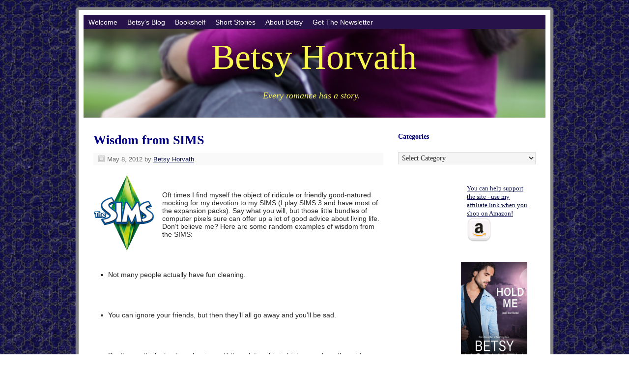

--- FILE ---
content_type: text/html; charset=UTF-8
request_url: https://www.betsyhorvath.com/2012/05/08/wisdom-from-sims/
body_size: 10453
content:
<!DOCTYPE html PUBLIC "-//W3C//DTD XHTML 1.0 Transitional//EN" "http://www.w3.org/TR/xhtml1/DTD/xhtml1-transitional.dtd">
<html xmlns="http://www.w3.org/1999/xhtml" lang="en-US" xml:lang="en-US">
<head profile="http://gmpg.org/xfn/11">
<meta http-equiv="Content-Type" content="text/html; charset=UTF-8" />
	<meta name="description" content="If loving a bundle of computer pixels is wrong, I don&#039;t wanna be right.  Besides, the SIMS can teach a lot of good lessons about living life.  Don&#039;t judge." />
		<meta name="robots" content="noodp,noydir" />
		<meta name="viewport" content="width=device-width, initial-scale=1.0"/><title>Wisdom From SIMS</title>
<meta name='robots' content='max-image-preview:large' />
<link rel="alternate" type="application/rss+xml" title="Betsy Horvath &raquo; Feed" href="https://www.betsyhorvath.com/feed/" />
<link rel="alternate" type="application/rss+xml" title="Betsy Horvath &raquo; Comments Feed" href="https://www.betsyhorvath.com/comments/feed/" />
<link rel="alternate" type="application/rss+xml" title="Betsy Horvath &raquo; Wisdom from SIMS Comments Feed" href="https://www.betsyhorvath.com/2012/05/08/wisdom-from-sims/feed/" />
<link rel="alternate" title="oEmbed (JSON)" type="application/json+oembed" href="https://www.betsyhorvath.com/wp-json/oembed/1.0/embed?url=https%3A%2F%2Fwww.betsyhorvath.com%2F2012%2F05%2F08%2Fwisdom-from-sims%2F" />
<link rel="alternate" title="oEmbed (XML)" type="text/xml+oembed" href="https://www.betsyhorvath.com/wp-json/oembed/1.0/embed?url=https%3A%2F%2Fwww.betsyhorvath.com%2F2012%2F05%2F08%2Fwisdom-from-sims%2F&#038;format=xml" />
		<style>
			.lazyload,
			.lazyloading {
				max-width: 100%;
			}
		</style>
		<link rel="canonical" href="https://www.betsyhorvath.com/2012/05/08/wisdom-from-sims/" />
<style id='wp-img-auto-sizes-contain-inline-css' type='text/css'>
img:is([sizes=auto i],[sizes^="auto," i]){contain-intrinsic-size:3000px 1500px}
/*# sourceURL=wp-img-auto-sizes-contain-inline-css */
</style>
<style id='wp-emoji-styles-inline-css' type='text/css'>

	img.wp-smiley, img.emoji {
		display: inline !important;
		border: none !important;
		box-shadow: none !important;
		height: 1em !important;
		width: 1em !important;
		margin: 0 0.07em !important;
		vertical-align: -0.1em !important;
		background: none !important;
		padding: 0 !important;
	}
/*# sourceURL=wp-emoji-styles-inline-css */
</style>
<style id='wp-block-library-inline-css' type='text/css'>
:root{--wp-block-synced-color:#7a00df;--wp-block-synced-color--rgb:122,0,223;--wp-bound-block-color:var(--wp-block-synced-color);--wp-editor-canvas-background:#ddd;--wp-admin-theme-color:#007cba;--wp-admin-theme-color--rgb:0,124,186;--wp-admin-theme-color-darker-10:#006ba1;--wp-admin-theme-color-darker-10--rgb:0,107,160.5;--wp-admin-theme-color-darker-20:#005a87;--wp-admin-theme-color-darker-20--rgb:0,90,135;--wp-admin-border-width-focus:2px}@media (min-resolution:192dpi){:root{--wp-admin-border-width-focus:1.5px}}.wp-element-button{cursor:pointer}:root .has-very-light-gray-background-color{background-color:#eee}:root .has-very-dark-gray-background-color{background-color:#313131}:root .has-very-light-gray-color{color:#eee}:root .has-very-dark-gray-color{color:#313131}:root .has-vivid-green-cyan-to-vivid-cyan-blue-gradient-background{background:linear-gradient(135deg,#00d084,#0693e3)}:root .has-purple-crush-gradient-background{background:linear-gradient(135deg,#34e2e4,#4721fb 50%,#ab1dfe)}:root .has-hazy-dawn-gradient-background{background:linear-gradient(135deg,#faaca8,#dad0ec)}:root .has-subdued-olive-gradient-background{background:linear-gradient(135deg,#fafae1,#67a671)}:root .has-atomic-cream-gradient-background{background:linear-gradient(135deg,#fdd79a,#004a59)}:root .has-nightshade-gradient-background{background:linear-gradient(135deg,#330968,#31cdcf)}:root .has-midnight-gradient-background{background:linear-gradient(135deg,#020381,#2874fc)}:root{--wp--preset--font-size--normal:16px;--wp--preset--font-size--huge:42px}.has-regular-font-size{font-size:1em}.has-larger-font-size{font-size:2.625em}.has-normal-font-size{font-size:var(--wp--preset--font-size--normal)}.has-huge-font-size{font-size:var(--wp--preset--font-size--huge)}.has-text-align-center{text-align:center}.has-text-align-left{text-align:left}.has-text-align-right{text-align:right}.has-fit-text{white-space:nowrap!important}#end-resizable-editor-section{display:none}.aligncenter{clear:both}.items-justified-left{justify-content:flex-start}.items-justified-center{justify-content:center}.items-justified-right{justify-content:flex-end}.items-justified-space-between{justify-content:space-between}.screen-reader-text{border:0;clip-path:inset(50%);height:1px;margin:-1px;overflow:hidden;padding:0;position:absolute;width:1px;word-wrap:normal!important}.screen-reader-text:focus{background-color:#ddd;clip-path:none;color:#444;display:block;font-size:1em;height:auto;left:5px;line-height:normal;padding:15px 23px 14px;text-decoration:none;top:5px;width:auto;z-index:100000}html :where(.has-border-color){border-style:solid}html :where([style*=border-top-color]){border-top-style:solid}html :where([style*=border-right-color]){border-right-style:solid}html :where([style*=border-bottom-color]){border-bottom-style:solid}html :where([style*=border-left-color]){border-left-style:solid}html :where([style*=border-width]){border-style:solid}html :where([style*=border-top-width]){border-top-style:solid}html :where([style*=border-right-width]){border-right-style:solid}html :where([style*=border-bottom-width]){border-bottom-style:solid}html :where([style*=border-left-width]){border-left-style:solid}html :where(img[class*=wp-image-]){height:auto;max-width:100%}:where(figure){margin:0 0 1em}html :where(.is-position-sticky){--wp-admin--admin-bar--position-offset:var(--wp-admin--admin-bar--height,0px)}@media screen and (max-width:600px){html :where(.is-position-sticky){--wp-admin--admin-bar--position-offset:0px}}

/*# sourceURL=wp-block-library-inline-css */
</style><style id='global-styles-inline-css' type='text/css'>
:root{--wp--preset--aspect-ratio--square: 1;--wp--preset--aspect-ratio--4-3: 4/3;--wp--preset--aspect-ratio--3-4: 3/4;--wp--preset--aspect-ratio--3-2: 3/2;--wp--preset--aspect-ratio--2-3: 2/3;--wp--preset--aspect-ratio--16-9: 16/9;--wp--preset--aspect-ratio--9-16: 9/16;--wp--preset--color--black: #000000;--wp--preset--color--cyan-bluish-gray: #abb8c3;--wp--preset--color--white: #ffffff;--wp--preset--color--pale-pink: #f78da7;--wp--preset--color--vivid-red: #cf2e2e;--wp--preset--color--luminous-vivid-orange: #ff6900;--wp--preset--color--luminous-vivid-amber: #fcb900;--wp--preset--color--light-green-cyan: #7bdcb5;--wp--preset--color--vivid-green-cyan: #00d084;--wp--preset--color--pale-cyan-blue: #8ed1fc;--wp--preset--color--vivid-cyan-blue: #0693e3;--wp--preset--color--vivid-purple: #9b51e0;--wp--preset--gradient--vivid-cyan-blue-to-vivid-purple: linear-gradient(135deg,rgb(6,147,227) 0%,rgb(155,81,224) 100%);--wp--preset--gradient--light-green-cyan-to-vivid-green-cyan: linear-gradient(135deg,rgb(122,220,180) 0%,rgb(0,208,130) 100%);--wp--preset--gradient--luminous-vivid-amber-to-luminous-vivid-orange: linear-gradient(135deg,rgb(252,185,0) 0%,rgb(255,105,0) 100%);--wp--preset--gradient--luminous-vivid-orange-to-vivid-red: linear-gradient(135deg,rgb(255,105,0) 0%,rgb(207,46,46) 100%);--wp--preset--gradient--very-light-gray-to-cyan-bluish-gray: linear-gradient(135deg,rgb(238,238,238) 0%,rgb(169,184,195) 100%);--wp--preset--gradient--cool-to-warm-spectrum: linear-gradient(135deg,rgb(74,234,220) 0%,rgb(151,120,209) 20%,rgb(207,42,186) 40%,rgb(238,44,130) 60%,rgb(251,105,98) 80%,rgb(254,248,76) 100%);--wp--preset--gradient--blush-light-purple: linear-gradient(135deg,rgb(255,206,236) 0%,rgb(152,150,240) 100%);--wp--preset--gradient--blush-bordeaux: linear-gradient(135deg,rgb(254,205,165) 0%,rgb(254,45,45) 50%,rgb(107,0,62) 100%);--wp--preset--gradient--luminous-dusk: linear-gradient(135deg,rgb(255,203,112) 0%,rgb(199,81,192) 50%,rgb(65,88,208) 100%);--wp--preset--gradient--pale-ocean: linear-gradient(135deg,rgb(255,245,203) 0%,rgb(182,227,212) 50%,rgb(51,167,181) 100%);--wp--preset--gradient--electric-grass: linear-gradient(135deg,rgb(202,248,128) 0%,rgb(113,206,126) 100%);--wp--preset--gradient--midnight: linear-gradient(135deg,rgb(2,3,129) 0%,rgb(40,116,252) 100%);--wp--preset--font-size--small: 13px;--wp--preset--font-size--medium: 20px;--wp--preset--font-size--large: 36px;--wp--preset--font-size--x-large: 42px;--wp--preset--spacing--20: 0.44rem;--wp--preset--spacing--30: 0.67rem;--wp--preset--spacing--40: 1rem;--wp--preset--spacing--50: 1.5rem;--wp--preset--spacing--60: 2.25rem;--wp--preset--spacing--70: 3.38rem;--wp--preset--spacing--80: 5.06rem;--wp--preset--shadow--natural: 6px 6px 9px rgba(0, 0, 0, 0.2);--wp--preset--shadow--deep: 12px 12px 50px rgba(0, 0, 0, 0.4);--wp--preset--shadow--sharp: 6px 6px 0px rgba(0, 0, 0, 0.2);--wp--preset--shadow--outlined: 6px 6px 0px -3px rgb(255, 255, 255), 6px 6px rgb(0, 0, 0);--wp--preset--shadow--crisp: 6px 6px 0px rgb(0, 0, 0);}:where(.is-layout-flex){gap: 0.5em;}:where(.is-layout-grid){gap: 0.5em;}body .is-layout-flex{display: flex;}.is-layout-flex{flex-wrap: wrap;align-items: center;}.is-layout-flex > :is(*, div){margin: 0;}body .is-layout-grid{display: grid;}.is-layout-grid > :is(*, div){margin: 0;}:where(.wp-block-columns.is-layout-flex){gap: 2em;}:where(.wp-block-columns.is-layout-grid){gap: 2em;}:where(.wp-block-post-template.is-layout-flex){gap: 1.25em;}:where(.wp-block-post-template.is-layout-grid){gap: 1.25em;}.has-black-color{color: var(--wp--preset--color--black) !important;}.has-cyan-bluish-gray-color{color: var(--wp--preset--color--cyan-bluish-gray) !important;}.has-white-color{color: var(--wp--preset--color--white) !important;}.has-pale-pink-color{color: var(--wp--preset--color--pale-pink) !important;}.has-vivid-red-color{color: var(--wp--preset--color--vivid-red) !important;}.has-luminous-vivid-orange-color{color: var(--wp--preset--color--luminous-vivid-orange) !important;}.has-luminous-vivid-amber-color{color: var(--wp--preset--color--luminous-vivid-amber) !important;}.has-light-green-cyan-color{color: var(--wp--preset--color--light-green-cyan) !important;}.has-vivid-green-cyan-color{color: var(--wp--preset--color--vivid-green-cyan) !important;}.has-pale-cyan-blue-color{color: var(--wp--preset--color--pale-cyan-blue) !important;}.has-vivid-cyan-blue-color{color: var(--wp--preset--color--vivid-cyan-blue) !important;}.has-vivid-purple-color{color: var(--wp--preset--color--vivid-purple) !important;}.has-black-background-color{background-color: var(--wp--preset--color--black) !important;}.has-cyan-bluish-gray-background-color{background-color: var(--wp--preset--color--cyan-bluish-gray) !important;}.has-white-background-color{background-color: var(--wp--preset--color--white) !important;}.has-pale-pink-background-color{background-color: var(--wp--preset--color--pale-pink) !important;}.has-vivid-red-background-color{background-color: var(--wp--preset--color--vivid-red) !important;}.has-luminous-vivid-orange-background-color{background-color: var(--wp--preset--color--luminous-vivid-orange) !important;}.has-luminous-vivid-amber-background-color{background-color: var(--wp--preset--color--luminous-vivid-amber) !important;}.has-light-green-cyan-background-color{background-color: var(--wp--preset--color--light-green-cyan) !important;}.has-vivid-green-cyan-background-color{background-color: var(--wp--preset--color--vivid-green-cyan) !important;}.has-pale-cyan-blue-background-color{background-color: var(--wp--preset--color--pale-cyan-blue) !important;}.has-vivid-cyan-blue-background-color{background-color: var(--wp--preset--color--vivid-cyan-blue) !important;}.has-vivid-purple-background-color{background-color: var(--wp--preset--color--vivid-purple) !important;}.has-black-border-color{border-color: var(--wp--preset--color--black) !important;}.has-cyan-bluish-gray-border-color{border-color: var(--wp--preset--color--cyan-bluish-gray) !important;}.has-white-border-color{border-color: var(--wp--preset--color--white) !important;}.has-pale-pink-border-color{border-color: var(--wp--preset--color--pale-pink) !important;}.has-vivid-red-border-color{border-color: var(--wp--preset--color--vivid-red) !important;}.has-luminous-vivid-orange-border-color{border-color: var(--wp--preset--color--luminous-vivid-orange) !important;}.has-luminous-vivid-amber-border-color{border-color: var(--wp--preset--color--luminous-vivid-amber) !important;}.has-light-green-cyan-border-color{border-color: var(--wp--preset--color--light-green-cyan) !important;}.has-vivid-green-cyan-border-color{border-color: var(--wp--preset--color--vivid-green-cyan) !important;}.has-pale-cyan-blue-border-color{border-color: var(--wp--preset--color--pale-cyan-blue) !important;}.has-vivid-cyan-blue-border-color{border-color: var(--wp--preset--color--vivid-cyan-blue) !important;}.has-vivid-purple-border-color{border-color: var(--wp--preset--color--vivid-purple) !important;}.has-vivid-cyan-blue-to-vivid-purple-gradient-background{background: var(--wp--preset--gradient--vivid-cyan-blue-to-vivid-purple) !important;}.has-light-green-cyan-to-vivid-green-cyan-gradient-background{background: var(--wp--preset--gradient--light-green-cyan-to-vivid-green-cyan) !important;}.has-luminous-vivid-amber-to-luminous-vivid-orange-gradient-background{background: var(--wp--preset--gradient--luminous-vivid-amber-to-luminous-vivid-orange) !important;}.has-luminous-vivid-orange-to-vivid-red-gradient-background{background: var(--wp--preset--gradient--luminous-vivid-orange-to-vivid-red) !important;}.has-very-light-gray-to-cyan-bluish-gray-gradient-background{background: var(--wp--preset--gradient--very-light-gray-to-cyan-bluish-gray) !important;}.has-cool-to-warm-spectrum-gradient-background{background: var(--wp--preset--gradient--cool-to-warm-spectrum) !important;}.has-blush-light-purple-gradient-background{background: var(--wp--preset--gradient--blush-light-purple) !important;}.has-blush-bordeaux-gradient-background{background: var(--wp--preset--gradient--blush-bordeaux) !important;}.has-luminous-dusk-gradient-background{background: var(--wp--preset--gradient--luminous-dusk) !important;}.has-pale-ocean-gradient-background{background: var(--wp--preset--gradient--pale-ocean) !important;}.has-electric-grass-gradient-background{background: var(--wp--preset--gradient--electric-grass) !important;}.has-midnight-gradient-background{background: var(--wp--preset--gradient--midnight) !important;}.has-small-font-size{font-size: var(--wp--preset--font-size--small) !important;}.has-medium-font-size{font-size: var(--wp--preset--font-size--medium) !important;}.has-large-font-size{font-size: var(--wp--preset--font-size--large) !important;}.has-x-large-font-size{font-size: var(--wp--preset--font-size--x-large) !important;}
/*# sourceURL=global-styles-inline-css */
</style>

<style id='classic-theme-styles-inline-css' type='text/css'>
/*! This file is auto-generated */
.wp-block-button__link{color:#fff;background-color:#32373c;border-radius:9999px;box-shadow:none;text-decoration:none;padding:calc(.667em + 2px) calc(1.333em + 2px);font-size:1.125em}.wp-block-file__button{background:#32373c;color:#fff;text-decoration:none}
/*# sourceURL=/wp-includes/css/classic-themes.min.css */
</style>
<link rel='stylesheet' id='prose_minified_stylesheet-css' href='https://www.betsyhorvath.com/wp-content/uploads/prose/minified.css?ver=1768920050' type='text/css' media='all' />
<link rel='stylesheet' id='simple-social-icons-font-css' href='https://www.betsyhorvath.com/wp-content/plugins/simple-social-icons/css/style.css?ver=4.0.0' type='text/css' media='all' />
<script type="text/javascript" src="https://www.betsyhorvath.com/wp-includes/js/jquery/jquery.min.js?ver=3.7.1" id="jquery-core-js"></script>
<script type="text/javascript" src="https://www.betsyhorvath.com/wp-includes/js/jquery/jquery-migrate.min.js?ver=3.4.1" id="jquery-migrate-js"></script>
<link rel="https://api.w.org/" href="https://www.betsyhorvath.com/wp-json/" /><link rel="alternate" title="JSON" type="application/json" href="https://www.betsyhorvath.com/wp-json/wp/v2/posts/2897" /><link rel="EditURI" type="application/rsd+xml" title="RSD" href="https://www.betsyhorvath.com/xmlrpc.php?rsd" />
		<script>
			document.documentElement.className = document.documentElement.className.replace('no-js', 'js');
		</script>
				<style>
			.no-js img.lazyload {
				display: none;
			}

			figure.wp-block-image img.lazyloading {
				min-width: 150px;
			}

			.lazyload,
			.lazyloading {
				--smush-placeholder-width: 100px;
				--smush-placeholder-aspect-ratio: 1/1;
				width: var(--smush-image-width, var(--smush-placeholder-width)) !important;
				aspect-ratio: var(--smush-image-aspect-ratio, var(--smush-placeholder-aspect-ratio)) !important;
			}

						.lazyload, .lazyloading {
				opacity: 0;
			}

			.lazyloaded {
				opacity: 1;
				transition: opacity 400ms;
				transition-delay: 0ms;
			}

					</style>
		<style type="text/css">#header { background: url(https://www.betsyhorvath.com/wp-content/uploads/2017/01/cropped-WebBanner1.png) no-repeat !important; }.custom-header #title a, .custom-header #title a:hover, .custom-header #description { color: #f9f74d !important; }</style>
<style type="text/css" id="custom-background-css">
body.custom-background { background-color: #ffffff; background-image: url("https://www.betsyhorvath.com/wp-content/uploads/2018/06/s_a96b82c1C2d186e0f0g64h383830110D4DiB4j38k64l1F4m1F4.jpg"); background-position: left top; background-size: auto; background-repeat: repeat; background-attachment: scroll; }
</style>
	<link rel="icon" href="https://www.betsyhorvath.com/wp-content/uploads/2019/06/cropped-Love-Book-Logo-32x32.jpg" sizes="32x32" />
<link rel="icon" href="https://www.betsyhorvath.com/wp-content/uploads/2019/06/cropped-Love-Book-Logo-192x192.jpg" sizes="192x192" />
<link rel="apple-touch-icon" href="https://www.betsyhorvath.com/wp-content/uploads/2019/06/cropped-Love-Book-Logo-180x180.jpg" />
<meta name="msapplication-TileImage" content="https://www.betsyhorvath.com/wp-content/uploads/2019/06/cropped-Love-Book-Logo-270x270.jpg" />
</head>
<body class="wp-singular post-template-default single single-post postid-2897 single-format-standard custom-background wp-theme-genesis wp-child-theme-prose custom-header content-sidebar"><div id="wrap"><div id="nav"><div class="wrap"><ul id="menu-site-navigation" class="menu genesis-nav-menu menu-primary js-superfish"><li id="menu-item-3877" class="menu-item menu-item-type-post_type menu-item-object-page menu-item-home menu-item-3877"><a href="https://www.betsyhorvath.com/">Welcome</a></li>
<li id="menu-item-3876" class="menu-item menu-item-type-post_type menu-item-object-page current_page_parent menu-item-3876"><a href="https://www.betsyhorvath.com/betsys-blog/">Betsy&#8217;s Blog</a></li>
<li id="menu-item-5986" class="menu-item menu-item-type-post_type menu-item-object-page menu-item-5986"><a href="https://www.betsyhorvath.com/available-now/">Bookshelf</a></li>
<li id="menu-item-3874" class="menu-item menu-item-type-post_type menu-item-object-page menu-item-3874"><a href="https://www.betsyhorvath.com/short_stories/">Short Stories</a></li>
<li id="menu-item-3879" class="menu-item menu-item-type-post_type menu-item-object-page menu-item-3879"><a href="https://www.betsyhorvath.com/about-betsy/">About Betsy</a></li>
<li id="menu-item-6246" class="menu-item menu-item-type-post_type menu-item-object-page menu-item-6246"><a href="https://www.betsyhorvath.com/get-all-the-news-from-hardy-falls/">Get the Newsletter</a></li>
</ul></div></div><div id="header"><div class="wrap"><div id="title-area"><p id="title"><a href="https://www.betsyhorvath.com/">Betsy Horvath</a></p><p id="description">Every romance has a story.</p></div><div class="widget-area header-widget-area"></div></div></div><div id="inner"><div id="content-sidebar-wrap"><div id="content" class="hfeed"><div class="post-2897 post type-post status-publish format-standard hentry category-miscellaneous-ramblings entry"><h1 class="entry-title">Wisdom from SIMS</h1>
<div class="post-info"><span class="date published time" title="2012-05-08T21:13:00-04:00">May 8, 2012</span>  by <span class="author vcard"><span class="fn"><a href="https://www.betsyhorvath.com/author/bhorvath123/" rel="author">Betsy Horvath</a></span></span>  </div><div class="entry-content"><p><a href="https://www.betsyhorvath.com/wp-content/uploads/2012/05/sims-logo.png"><img decoding="async" class="alignleft size-full wp-image-2912 lazyload" title="sims-logo" data-src="https://www.betsyhorvath.com/wp-content/uploads/2012/05/sims-logo.png" alt="" width="125" height="153" src="[data-uri]" style="--smush-placeholder-width: 125px; --smush-placeholder-aspect-ratio: 125/153;" /></a><br />
&nbsp;<br />
Oft times I find myself the object of ridicule or friendly good-natured mocking for my devotion to my SIMS (I play SIMS 3 and have most of the expansion packs). Say what you will, but those little bundles of computer pixels sure can offer up a lot of good advice about living life. Don&#8217;t believe me? Here are some random examples of wisdom from the SIMS:</p>
<p>&nbsp;</p>
<ul>
<li>Not many people actually have fun cleaning.</li>
</ul>
<p>&nbsp;</p>
<ul>
<li>You can ignore your friends, but then they&#8217;ll all go away and you&#8217;ll be sad.</li>
</ul>
<p>&nbsp;</p>
<ul>
<li>Don&#8217;t even think about woohooing until the relationship is high enough on the grid.</li>
</ul>
<p>&nbsp;</p>
<ul>
<li>You really can live on nothing but cereal.</li>
</ul>
<p>&nbsp;</p>
<ul>
<li>There&#8217;s just not a lot of time to do fun stuff when you have to worry about making money.</li>
</ul>
<p>&nbsp;</p>
<ul>
<li>Everybody watches a celebrity.</li>
</ul>
<p>&nbsp;</p>
<ul>
<li>If the relatives move in and there aren&#8217;t enough beds, nobody&#8217;s happy.</li>
</ul>
<p>&nbsp;</p>
<ul>
<li>Appliances break.</li>
</ul>
<p>&nbsp;</p>
<ul>
<li>You can&#8217;t please everyone. Some people just won&#8217;t like you. It&#8217;s all in the character traits.</li>
</ul>
<p>&nbsp;</p>
<ul>
<li>People rock out if you know how to play the guitar.</li>
</ul>
<p>&nbsp;</p>
<ul>
<li>Laundry accumulates.</li>
</ul>
<p>&nbsp;</p>
<ul>
<li>The house isn&#8217;t finished until the walls are painted and it has a roof.</li>
</ul>
<p>&nbsp;</p>
<ul>
<li>Shower after you work out. If you&#8217;re smelly nobody will talk to you.</li>
</ul>
<p>&nbsp;</p>
<ul>
<li>Most people only work so they can buy more stuff.</li>
</ul>
<p>&nbsp;</p>
<ul>
<li>It&#8217;s only fun until somebody sets the room (or themselves) on fire.</li>
</ul>
<p>&nbsp;</p>
<p>And, perhaps most importantly &#8211;</p>
<p>&nbsp;</p>
<ul>
<li>Never, never, NEVER pee yourself in public.</li>
</ul>
<p>&nbsp;</p>
<p>See? Wisdom. And here you thought I was just wasting my time.</p>
<p>&nbsp;</p>
<p>&nbsp;</p>
<blockquote><p>Being in love is like peeing in your pants… everyone can see it, but only you can feel the warmth.</p>
<p style="text-align: right;">Unknown</p>
</blockquote>
<p>&nbsp;</p>
<p><a href="https://www.betsyhorvath.com/wp-content/uploads/2012/05/c44fa95b57961508.jpg"><img decoding="async" class="aligncenter size-full wp-image-2913 lazyload" title="c44fa95b57961508" data-src="https://www.betsyhorvath.com/wp-content/uploads/2012/05/c44fa95b57961508.jpg" alt="" width="130" height="97" src="[data-uri]" style="--smush-placeholder-width: 130px; --smush-placeholder-aspect-ratio: 130/97;" /></a></p>
</div><div class="post-meta"><span class="categories">Filed Under: <a href="https://www.betsyhorvath.com/category/miscellaneous-ramblings/" rel="category tag">Miscellaneous Ramblings</a></span> </div></div><div id="comments"><h3>Comments</h3><ol class="comment-list">
	<li class="comment even thread-even depth-1" id="comment-904">

		
		<div class="comment-header">
			<div class="comment-author vcard">
				<img alt='' data-src='https://secure.gravatar.com/avatar/7fa2cda0fd85e8594f2726215b8714f6f7568b931c5717aa0daf6830e179a59c?s=48&#038;d=identicon&#038;r=g' data-srcset='https://secure.gravatar.com/avatar/7fa2cda0fd85e8594f2726215b8714f6f7568b931c5717aa0daf6830e179a59c?s=96&#038;d=identicon&#038;r=g 2x' class='avatar avatar-48 photo lazyload' height='48' width='48' decoding='async' src='[data-uri]' style='--smush-placeholder-width: 48px; --smush-placeholder-aspect-ratio: 48/48;' />				<cite class="fn"><a href="http://4wheelingmom.blogspot.com/" class="url" rel="ugc external nofollow">Doris Jennings</a></cite>
				<span class="says">
				says				</span>
			</div>

			<div class="comment-meta commentmetadata">
				<a href="https://www.betsyhorvath.com/2012/05/08/wisdom-from-sims/#comment-904">May 10, 2012 at 11:02 am</a>
							</div>
		</div>

		<div class="comment-content">
			
			<p>HAHAH awesome!</p>
		</div>

		<div class="reply">
					</div>

		<ul class="children">

	<li class="comment byuser comment-author-bhorvath123 bypostauthor odd alt depth-2" id="comment-905">

		
		<div class="comment-header">
			<div class="comment-author vcard">
				<img alt='' data-src='https://secure.gravatar.com/avatar/5d2c59a67079daa73bba48492660662629fe38149a3c567072249a58d5f39797?s=48&#038;d=identicon&#038;r=g' data-srcset='https://secure.gravatar.com/avatar/5d2c59a67079daa73bba48492660662629fe38149a3c567072249a58d5f39797?s=96&#038;d=identicon&#038;r=g 2x' class='avatar avatar-48 photo lazyload' height='48' width='48' decoding='async' src='[data-uri]' style='--smush-placeholder-width: 48px; --smush-placeholder-aspect-ratio: 48/48;' />				<cite class="fn">Betsy Horvath</cite>
				<span class="says">
				says				</span>
			</div>

			<div class="comment-meta commentmetadata">
				<a href="https://www.betsyhorvath.com/2012/05/08/wisdom-from-sims/#comment-905">May 12, 2012 at 10:04 am</a>
							</div>
		</div>

		<div class="comment-content">
			
			<p>@<a href="#comment-904" rel="nofollow">Doris Jennings</a>: My problem is they are too darned addictive.  It&#8217;s so much easier to watch them lead their little computer lives then it is to worry about my own, so I&#8217;m trying to rationalize it any way I can.  LOL</p>
		</div>

		<div class="reply">
					</div>

		</li><!-- #comment-## -->
</ul><!-- .children -->
</li><!-- #comment-## -->

	<li class="comment even thread-odd thread-alt depth-1" id="comment-906">

		
		<div class="comment-header">
			<div class="comment-author vcard">
				<img alt='' data-src='https://secure.gravatar.com/avatar/7fa2cda0fd85e8594f2726215b8714f6f7568b931c5717aa0daf6830e179a59c?s=48&#038;d=identicon&#038;r=g' data-srcset='https://secure.gravatar.com/avatar/7fa2cda0fd85e8594f2726215b8714f6f7568b931c5717aa0daf6830e179a59c?s=96&#038;d=identicon&#038;r=g 2x' class='avatar avatar-48 photo lazyload' height='48' width='48' decoding='async' src='[data-uri]' style='--smush-placeholder-width: 48px; --smush-placeholder-aspect-ratio: 48/48;' />				<cite class="fn"><a href="http://4wheelingmom.blogspot.com/" class="url" rel="ugc external nofollow">Doris Jennings</a></cite>
				<span class="says">
				says				</span>
			</div>

			<div class="comment-meta commentmetadata">
				<a href="https://www.betsyhorvath.com/2012/05/08/wisdom-from-sims/#comment-906">May 12, 2012 at 1:22 pm</a>
							</div>
		</div>

		<div class="comment-content">
			
			<p>I know that rationalization all to well!  LOL That is me and books, I rather insert myself in someone else&#8217;s life and not worry about mine 🙂</p>
		</div>

		<div class="reply">
					</div>

		</li><!-- #comment-## -->
</ol></div></div><div id="sidebar" class="sidebar widget-area"><div id="categories-3" class="widget widget_categories"><div class="widget-wrap"><h4 class="widget-title widgettitle">Categories</h4>
<form action="https://www.betsyhorvath.com" method="get"><label class="screen-reader-text" for="cat">Categories</label><select  name='cat' id='cat' class='postform'>
	<option value='-1'>Select Category</option>
	<option class="level-0" value="105">Audio Books</option>
	<option class="level-0" value="34">Blogging and Social Media</option>
	<option class="level-0" value="104">Books</option>
	<option class="level-0" value="115">Career</option>
	<option class="level-0" value="109">Cats</option>
	<option class="level-0" value="97">Coffee</option>
	<option class="level-0" value="3">Conversations with the Blogosphere</option>
	<option class="level-0" value="67">Conversations with the Muse</option>
	<option class="level-0" value="4">Creatures great and small</option>
	<option class="level-0" value="101">Deep Thoughts</option>
	<option class="level-0" value="108">Diabetes</option>
	<option class="level-0" value="32">Family</option>
	<option class="level-0" value="107">Favorite Books and Stories</option>
	<option class="level-0" value="123">Five Words</option>
	<option class="level-0" value="99">Goals and Aspirations</option>
	<option class="level-0" value="118">Habits</option>
	<option class="level-0" value="119">Handling It</option>
	<option class="level-0" value="120">Hardy Falls</option>
	<option class="level-0" value="116">Harry</option>
	<option class="level-0" value="70">Health and Well-Being</option>
	<option class="level-0" value="10">HOLD ME</option>
	<option class="level-0" value="52">HOLD ME Countdown</option>
	<option class="level-0" value="111">Literary Spoilers</option>
	<option class="level-0" value="114">Mavis</option>
	<option class="level-0" value="16">Minor English Major Musings</option>
	<option class="level-0" value="5">Miscellaneous Ramblings</option>
	<option class="level-0" value="112">My Stuff</option>
	<option class="level-0" value="100">Nature</option>
	<option class="level-0" value="98">Publishing</option>
	<option class="level-0" value="29">Quotes and Poems</option>
	<option class="level-0" value="106">Romance</option>
	<option class="level-0" value="36">RWA</option>
	<option class="level-0" value="102">Self / Indie Publishing</option>
	<option class="level-0" value="7">Technology Amateur</option>
	<option class="level-0" value="21">The Early Years</option>
	<option class="level-0" value="117">The Quest</option>
	<option class="level-0" value="1">Uncategorized</option>
	<option class="level-0" value="122">Why?</option>
	<option class="level-0" value="9">Writing</option>
</select>
</form><script type="text/javascript">
/* <![CDATA[ */

( ( dropdownId ) => {
	const dropdown = document.getElementById( dropdownId );
	function onSelectChange() {
		setTimeout( () => {
			if ( 'escape' === dropdown.dataset.lastkey ) {
				return;
			}
			if ( dropdown.value && parseInt( dropdown.value ) > 0 && dropdown instanceof HTMLSelectElement ) {
				dropdown.parentElement.submit();
			}
		}, 250 );
	}
	function onKeyUp( event ) {
		if ( 'Escape' === event.key ) {
			dropdown.dataset.lastkey = 'escape';
		} else {
			delete dropdown.dataset.lastkey;
		}
	}
	function onClick() {
		delete dropdown.dataset.lastkey;
	}
	dropdown.addEventListener( 'keyup', onKeyUp );
	dropdown.addEventListener( 'click', onClick );
	dropdown.addEventListener( 'change', onSelectChange );
})( "cat" );

//# sourceURL=WP_Widget_Categories%3A%3Awidget
/* ]]> */
</script>
</div></div>
<div id="text-35" class="widget widget_text"><div class="widget-wrap">			<div class="textwidget"><p style="padding-left: 140px; padding-right: 10px;"><a href="https://www.amazon.com/?&amp;_encoding=UTF8&amp;tag=betsyhorvat05-20&amp;linkCode=ur2&amp;linkId=619599c030a5d29326ab24a4902650f8&amp;camp=1789&amp;creative=9325" target="_blank" rel="noopener"><span style="font-family: Georgia; font-size: small;"><span style="line-height: 13pt;">You can help support the site - use my affiliate link when you shop on Amazon!</span></span></a><br />
<a href="https://www.amazon.com/?&amp;_encoding=UTF8&amp;tag=betsyhorvat05-20&amp;linkCode=ur2&amp;linkId=619599c030a5d29326ab24a4902650f8&amp;camp=1789&amp;creative=9325" target="_blank" rel="noopener"><img class="wp-image-6429 aligncenter lazyload" data-src="https://www.betsyhorvath.com/wp-content/uploads/2017/01/amazon-icon.png" alt="" width="50" height="50" src="[data-uri]" style="--smush-placeholder-width: 50px; --smush-placeholder-aspect-ratio: 50/50;" /></a></p>
</div>
		</div></div>
<div id="text-68" class="widget widget_text"><div class="widget-wrap">			<div class="textwidget"><div style="padding-left: 128px;"><a href="https://www.betsyhorvath.com/available-now/hold-me/" target="_blank" rel="noopener"><img decoding="async" class="aligncenter wp-image-5520 lazyload" title="Hold Me" data-src="https://www.betsyhorvath.com/wp-content/uploads/2021/02/HoldMe-Ebook-Rev-new-White-FINAL.jpg" alt="" width="135" height="216" src="[data-uri]" style="--smush-placeholder-width: 135px; --smush-placeholder-aspect-ratio: 135/216;" /></a></div>
<p>&nbsp;</p>
</div>
		</div></div>
<div id="text-66" class="widget widget_text"><div class="widget-wrap">			<div class="textwidget"><div style="padding-left: 128px;"><a href="https://www.betsyhorvath.com/available-now/choosing-love/" target="_blank" rel="noopener"><img decoding="async" class="aligncenter wp-image-7751 lazyload" title="Choosing Love" data-src="https://www.betsyhorvath.com/wp-content/uploads/2021/02/ChoosingLove-new-rev-Small-188x300.jpg" alt="" width="135" height="216" data-srcset="https://www.betsyhorvath.com/wp-content/uploads/2021/02/ChoosingLove-new-rev-Small-188x300.jpg 188w, https://www.betsyhorvath.com/wp-content/uploads/2021/02/ChoosingLove-new-rev-Small-640x1024.jpg 640w, https://www.betsyhorvath.com/wp-content/uploads/2021/02/ChoosingLove-new-rev-Small-768x1229.jpg 768w, https://www.betsyhorvath.com/wp-content/uploads/2021/02/ChoosingLove-new-rev-Small-960x1536.jpg 960w, https://www.betsyhorvath.com/wp-content/uploads/2021/02/ChoosingLove-new-rev-Small-1280x2048.jpg 1280w, https://www.betsyhorvath.com/wp-content/uploads/2021/02/ChoosingLove-new-rev-Small.jpg 1600w" data-sizes="(max-width: 135px) 100vw, 135px" src="[data-uri]" style="--smush-placeholder-width: 135px; --smush-placeholder-aspect-ratio: 135/216;" /></a></div>
<p>&nbsp;</p>
</div>
		</div></div>
<div id="text-51" class="widget widget_text"><div class="widget-wrap">			<div class="textwidget"><div style="padding-left: 128px;"><a href="https://www.betsyhorvath.com/available-now/expecting-love/" target="_blank" rel="noopener"><img decoding="async" class="aligncenter wp-image-7750 lazyload" title="Expecting Love" data-src="https://www.betsyhorvath.com/wp-content/uploads/2021/02/ExpectingLove-FINAL-Small-188x300.jpg" alt="" width="135" height="216" data-srcset="https://www.betsyhorvath.com/wp-content/uploads/2021/02/ExpectingLove-FINAL-Small-188x300.jpg 188w, https://www.betsyhorvath.com/wp-content/uploads/2021/02/ExpectingLove-FINAL-Small-640x1024.jpg 640w, https://www.betsyhorvath.com/wp-content/uploads/2021/02/ExpectingLove-FINAL-Small-768x1229.jpg 768w, https://www.betsyhorvath.com/wp-content/uploads/2021/02/ExpectingLove-FINAL-Small-960x1536.jpg 960w, https://www.betsyhorvath.com/wp-content/uploads/2021/02/ExpectingLove-FINAL-Small-1280x2048.jpg 1280w, https://www.betsyhorvath.com/wp-content/uploads/2021/02/ExpectingLove-FINAL-Small.jpg 1600w" data-sizes="(max-width: 135px) 100vw, 135px" src="[data-uri]" style="--smush-placeholder-width: 135px; --smush-placeholder-aspect-ratio: 135/216;" /></a></div>
</div>
		</div></div>
<div id="text-37" class="widget widget_text"><div class="widget-wrap">			<div class="textwidget"><div style="padding-left: 128px;"><a href="https://www.betsyhorvath.com/available-now/trusting-love/" target="_blank" rel="noopener"><img decoding="async" class="aligncenter wp-image-7749 lazyload" title="Trusting Love" data-src="https://www.betsyhorvath.com/wp-content/uploads/2021/02/TrustingLove-rev-Small-188x300.jpg" alt="" width="135" height="216" data-srcset="https://www.betsyhorvath.com/wp-content/uploads/2021/02/TrustingLove-rev-Small-188x300.jpg 188w, https://www.betsyhorvath.com/wp-content/uploads/2021/02/TrustingLove-rev-Small-640x1024.jpg 640w, https://www.betsyhorvath.com/wp-content/uploads/2021/02/TrustingLove-rev-Small-768x1229.jpg 768w, https://www.betsyhorvath.com/wp-content/uploads/2021/02/TrustingLove-rev-Small-960x1536.jpg 960w, https://www.betsyhorvath.com/wp-content/uploads/2021/02/TrustingLove-rev-Small-1280x2048.jpg 1280w, https://www.betsyhorvath.com/wp-content/uploads/2021/02/TrustingLove-rev-Small.jpg 1600w" data-sizes="(max-width: 135px) 100vw, 135px" src="[data-uri]" style="--smush-placeholder-width: 135px; --smush-placeholder-aspect-ratio: 135/216;" /></a></div>
</div>
		</div></div>
<div id="text-19" class="widget widget_text"><div class="widget-wrap">			<div class="textwidget"><div style="padding-left: 128px;"><a target="_blank" href="https://www.betsyhorvath.com/available-now/handling-love/"><img class="aligncenter wp-image-5520 lazyload" title="Handling Love"  data-src="https://www.betsyhorvath.com/wp-content/uploads/2021/02/HandlingLove-rev-new-Small-188x300.jpg" alt="" width="135" height="216" src="[data-uri]" style="--smush-placeholder-width: 135px; --smush-placeholder-aspect-ratio: 135/216;" /></a></div>
</div>
		</div></div>
<div id="text-30" class="widget widget_text"><div class="widget-wrap">			<div class="textwidget"><div style="padding-left: 128px;"><a target="_blank" href="https://www.betsyhorvath.com/available-now/believing-love/"><img class="aligncenter wp-image-5982 lazyload" title="Believing Love" data-src="https://www.betsyhorvath.com/wp-content/uploads/2021/02/BelievingLove-rev-small-188x300.jpg" width="135" height="216" src="[data-uri]" style="--smush-placeholder-width: 135px; --smush-placeholder-aspect-ratio: 135/216;" /></a></div>
</div>
		</div></div>
</div></div></div></div><div id="footer" class="footer"><div class="wrap"><div class="gototop"><p><a href="#wrap" rel="nofollow">Return to top of page</a></p></div><div class="creds"><p>Copyright &#x000A9;&nbsp;2026 &#x000B7; <a href="http://www.studiopress.com/themes/prose">Prose</a> on <a href="https://www.studiopress.com/">Genesis Framework</a> &#x000B7; <a href="https://wordpress.org/">WordPress</a> &#x000B7; <a href="https://www.betsyhorvath.com/wp-login.php">Log in</a></p></div></div></div><script type="speculationrules">
{"prefetch":[{"source":"document","where":{"and":[{"href_matches":"/*"},{"not":{"href_matches":["/wp-*.php","/wp-admin/*","/wp-content/uploads/*","/wp-content/*","/wp-content/plugins/*","/wp-content/themes/prose/*","/wp-content/themes/genesis/*","/*\\?(.+)"]}},{"not":{"selector_matches":"a[rel~=\"nofollow\"]"}},{"not":{"selector_matches":".no-prefetch, .no-prefetch a"}}]},"eagerness":"conservative"}]}
</script>
<style type="text/css" media="screen"></style><script type="text/javascript" src="https://www.betsyhorvath.com/wp-includes/js/hoverIntent.min.js?ver=1.10.2" id="hoverIntent-js"></script>
<script type="text/javascript" src="https://www.betsyhorvath.com/wp-content/themes/genesis/lib/js/menu/superfish.min.js?ver=1.7.10" id="superfish-js"></script>
<script type="text/javascript" src="https://www.betsyhorvath.com/wp-content/themes/genesis/lib/js/menu/superfish.args.min.js?ver=2.10.1" id="superfish-args-js"></script>
<script type="text/javascript" src="https://www.betsyhorvath.com/wp-content/themes/genesis/lib/js/menu/superfish.compat.min.js?ver=2.10.1" id="superfish-compat-js"></script>
<script type="text/javascript" id="smush-lazy-load-js-before">
/* <![CDATA[ */
var smushLazyLoadOptions = {"autoResizingEnabled":false,"autoResizeOptions":{"precision":5,"skipAutoWidth":true}};
//# sourceURL=smush-lazy-load-js-before
/* ]]> */
</script>
<script type="text/javascript" src="https://www.betsyhorvath.com/wp-content/plugins/wp-smushit/app/assets/js/smush-lazy-load.min.js?ver=3.23.2" id="smush-lazy-load-js"></script>
<script id="wp-emoji-settings" type="application/json">
{"baseUrl":"https://s.w.org/images/core/emoji/17.0.2/72x72/","ext":".png","svgUrl":"https://s.w.org/images/core/emoji/17.0.2/svg/","svgExt":".svg","source":{"concatemoji":"https://www.betsyhorvath.com/wp-includes/js/wp-emoji-release.min.js?ver=6.9"}}
</script>
<script type="module">
/* <![CDATA[ */
/*! This file is auto-generated */
const a=JSON.parse(document.getElementById("wp-emoji-settings").textContent),o=(window._wpemojiSettings=a,"wpEmojiSettingsSupports"),s=["flag","emoji"];function i(e){try{var t={supportTests:e,timestamp:(new Date).valueOf()};sessionStorage.setItem(o,JSON.stringify(t))}catch(e){}}function c(e,t,n){e.clearRect(0,0,e.canvas.width,e.canvas.height),e.fillText(t,0,0);t=new Uint32Array(e.getImageData(0,0,e.canvas.width,e.canvas.height).data);e.clearRect(0,0,e.canvas.width,e.canvas.height),e.fillText(n,0,0);const a=new Uint32Array(e.getImageData(0,0,e.canvas.width,e.canvas.height).data);return t.every((e,t)=>e===a[t])}function p(e,t){e.clearRect(0,0,e.canvas.width,e.canvas.height),e.fillText(t,0,0);var n=e.getImageData(16,16,1,1);for(let e=0;e<n.data.length;e++)if(0!==n.data[e])return!1;return!0}function u(e,t,n,a){switch(t){case"flag":return n(e,"\ud83c\udff3\ufe0f\u200d\u26a7\ufe0f","\ud83c\udff3\ufe0f\u200b\u26a7\ufe0f")?!1:!n(e,"\ud83c\udde8\ud83c\uddf6","\ud83c\udde8\u200b\ud83c\uddf6")&&!n(e,"\ud83c\udff4\udb40\udc67\udb40\udc62\udb40\udc65\udb40\udc6e\udb40\udc67\udb40\udc7f","\ud83c\udff4\u200b\udb40\udc67\u200b\udb40\udc62\u200b\udb40\udc65\u200b\udb40\udc6e\u200b\udb40\udc67\u200b\udb40\udc7f");case"emoji":return!a(e,"\ud83e\u1fac8")}return!1}function f(e,t,n,a){let r;const o=(r="undefined"!=typeof WorkerGlobalScope&&self instanceof WorkerGlobalScope?new OffscreenCanvas(300,150):document.createElement("canvas")).getContext("2d",{willReadFrequently:!0}),s=(o.textBaseline="top",o.font="600 32px Arial",{});return e.forEach(e=>{s[e]=t(o,e,n,a)}),s}function r(e){var t=document.createElement("script");t.src=e,t.defer=!0,document.head.appendChild(t)}a.supports={everything:!0,everythingExceptFlag:!0},new Promise(t=>{let n=function(){try{var e=JSON.parse(sessionStorage.getItem(o));if("object"==typeof e&&"number"==typeof e.timestamp&&(new Date).valueOf()<e.timestamp+604800&&"object"==typeof e.supportTests)return e.supportTests}catch(e){}return null}();if(!n){if("undefined"!=typeof Worker&&"undefined"!=typeof OffscreenCanvas&&"undefined"!=typeof URL&&URL.createObjectURL&&"undefined"!=typeof Blob)try{var e="postMessage("+f.toString()+"("+[JSON.stringify(s),u.toString(),c.toString(),p.toString()].join(",")+"));",a=new Blob([e],{type:"text/javascript"});const r=new Worker(URL.createObjectURL(a),{name:"wpTestEmojiSupports"});return void(r.onmessage=e=>{i(n=e.data),r.terminate(),t(n)})}catch(e){}i(n=f(s,u,c,p))}t(n)}).then(e=>{for(const n in e)a.supports[n]=e[n],a.supports.everything=a.supports.everything&&a.supports[n],"flag"!==n&&(a.supports.everythingExceptFlag=a.supports.everythingExceptFlag&&a.supports[n]);var t;a.supports.everythingExceptFlag=a.supports.everythingExceptFlag&&!a.supports.flag,a.supports.everything||((t=a.source||{}).concatemoji?r(t.concatemoji):t.wpemoji&&t.twemoji&&(r(t.twemoji),r(t.wpemoji)))});
//# sourceURL=https://www.betsyhorvath.com/wp-includes/js/wp-emoji-loader.min.js
/* ]]> */
</script>
</body></html>


--- FILE ---
content_type: text/css
request_url: https://www.betsyhorvath.com/wp-content/uploads/prose/minified.css?ver=1768920050
body_size: 4067
content:
/* This file is auto-generated from the style.css, the settings page and custom.css. Any direct edits here will be lost if the settings page is saved */
   body,p,select,textarea{color:#222;font-family:"Palatino Linotype","Book Antiqua",Palatino,serif;font-size:16px;line-height:1.6;margin:0;padding:0;text-decoration:none;}body{background:#f5f5f5;margin:0 auto;width:970px;}li,ol,ul{margin:0;padding:0;}ol li{list-style-type:decimal;}::-moz-selection{background-color:#333;color:#fff;}::selection{background-color:#333;color:#fff;} a,a:visited{color:#c61a1a;text-decoration:underline;}a:hover{color:#c61a1a;text-decoration:none;}a img{border:none;} #wrap{-moz-border-radius:10px;-webkit-border-radius:10px;background:#fff;border:5px solid #ededed;margin:10px auto;overflow:hidden;padding:10px;position:relative;} #header{height:150px;margin:0 auto;width:100%;}#title-area{float:left;overflow:hidden;padding:0;width:450px;}#title-area #title{line-height:1.6;margin:0;padding:30px 0 0 20px;}#title-area #title a,#title-area #title a:hover{color:#222;font-family:"Palatino Linotype","Book Antiqua",Palatino,serif;font-size:36px;font-weight:normal;text-decoration:none;}#title-area #description{color:#999;font-size:15px;font-weight:normal;margin:0;padding:0 0 0 20px;}#header .widget-area{float:right;padding:40px 0 0;width:480px;}#header .widget-area p{margin:0;padding:0 0 5px;} .header-image #title-area,.header-image #title-area #title,.header-image #title-area #title a{display:block;float:left;height:150px;overflow:hidden;padding:0;text-indent:-9999px;width:450px;}.header-image #title-area #description{display:block;overflow:hidden;} .header-full-width #title-area,.header-full-width #title-area #title,.header-full-width #title-area #title a{box-sizing:border-box;width:100%;} #nav{background:#f5f5f5;border:1px solid #ddd;box-sizing:border-box;clear:both;color:#666;font-family:"Palatino Linotype","Book Antiqua",Palatino,serif;font-size:13px;margin:0 auto;overflow:hidden;text-transform:uppercase;width:100%;}#nav .wrap{border:1px solid #fff;box-sizing:border-box;overflow:hidden;width:100%;}#nav ul{float:left;list-style:none;margin:0;padding:0;width:100%;}#nav ul ul{border:none;}#nav li{float:left;list-style:none;}#nav li a{color:#666;display:block;margin:0;padding:7px 10px 6px;position:relative;text-decoration:none;}#nav li a:active,#nav li a:hover,#nav .current_page_item a,#nav .current-cat a,#nav .current-menu-item a{background:#444;color:#fff;}#nav li a .sf-sub-indicator{display:block;height:10px;overflow:hidden;position:absolute;right:5px;text-indent:-9999px;top:14px;width:10px;}#nav li li a,#nav li li a:link,#nav li li a:visited{background:#444;border-right:1px solid #fff;border-top:1px solid #fff;color:#fff;margin:0;padding:7px 10px 6px;position:relative;text-transform:none;width:148px;}#nav li li a:active,#nav li li a:hover{background:#444;color:#fff;}#nav li li a .sf-sub-indicator{top:10px;}#nav li ul{height:auto;left:-999em;margin:0;padding:0;position:absolute;width:170px;z-index:9999;}#nav li ul a{width:140px;}#nav li ul ul{margin:-34px 0 0 169px;}#nav li:hover ul ul,#nav li:hover ul ul ul,#nav li.sfHover ul ul,#nav li.sfHover ul ul ul{left:-999em;}#nav li:hover ul,#nav li li:hover ul,#nav li li li:hover ul,#nav li.sfHover ul,#nav li li.sfHover ul,#nav li li li.sfHover ul{left:auto;}#nav li:hover,#nav li.sfHover{position:static;} #nav li.right{float:right;margin:0;padding:7px 10px 6px;}#nav li.right a{background:none;border:none;color:#666;display:inline;font-weight:normal;text-decoration:none;}#nav li.right a:hover{background:none;color:#666;text-decoration:underline;}#nav li.rss a{background:url(https://www.betsyhorvath.com/wp-content/themes/prose/images/rss.png) no-repeat left center;margin:0 0 0 10px;padding:3px 0 3px 16px;}#nav li.rss a:hover{background:url(https://www.betsyhorvath.com/wp-content/themes/prose/images/rss.png) no-repeat left center;}#nav li.date{color:#666;}#nav li.search{padding:0 5px 0;}#nav li.twitter a{background:url(https://www.betsyhorvath.com/wp-content/themes/prose/images/twitter-nav.png) no-repeat left center;padding:3px 0 2px 20px;}#nav li.twitter a:hover{background:url(https://www.betsyhorvath.com/wp-content/themes/prose/images/twitter-nav.png) no-repeat left center;} #subnav{background:#f5f5f5;border:1px solid #ddd;box-sizing:border-box;clear:both;color:#666;font-family:"Palatino Linotype","Book Antiqua",Palatino,serif;font-size:13px;margin:0 auto;overflow:hidden;text-transform:uppercase;width:100%;}#subnav .wrap{border:1px solid #fff;box-sizing:border-box;overflow:hidden;width:100%;}#subnav ul{float:left;list-style:none;margin:0;padding:0;width:100%;}#subnav ul ul{border:none;}#subnav li{float:left;list-style:none;}#subnav li a{color:#666;display:block;margin:0;padding:7px 10px 6px;position:relative;text-decoration:none;}#subnav li a:active,#subnav li a:hover,#subnav .current_page_item a,#subnav .current-cat a,#subnav .current-menu-item{background:#444;color:#fff;}#subnav li a .sf-sub-indicator{display:block;height:10px;overflow:hidden;position:absolute;right:5px;text-indent:-9999px;top:11px;width:10px;}#subnav li li a,#subnav li li a:link,#subnav li li a:visited{background:#444;border-right:1px solid #fff;border-top:1px solid #fff;color:#fff;margin:0;padding:7px 10px 6px;position:relative;text-transform:none;width:148px;}#subnav li li a:active,#subnav li li a:hover{background:#444;color:#fff;}#subnav li li a .sf-sub-indicator{top:10px;}#subnav li ul{height:auto;left:-999em;padding:0;position:absolute;width:170px;z-index:9999;}#subnav li ul a{width:140px;}#subnav li ul ul{margin:-34px 0 0 169px;}#subnav li:hover ul ul,#subnav li:hover ul ul ul,#subnav li.sfHover ul ul,#subnav li.sfHover ul ul ul{left:-999em;}#subnav li:hover ul,#subnav li li:hover ul,#subnav li li li:hover ul,#subnav li.sfHover ul,#subnav li li.sfHover ul,#subnav li li li.sfHover ul{left:auto;}#subnav li:hover,#subnav li.sfHover{position:static;} #inner{clear:both;margin:20px auto;width:900px;} .breadcrumb{border-bottom:1px dotted #aaa;font-size:14px;margin:0 0 20px;padding:0 0 3px;} .taxonomy-description{background:#f5f5f5;border:1px solid #ddd;margin:0 0 30px;padding:10px;}#content .taxonomy-description p{margin:0;padding:0;} #content-sidebar-wrap{float:left;width:730px;}.page-template-landing-php #content-sidebar-wrap{margin:0 auto;float:none;width:700px;}.content-sidebar #content-sidebar-wrap,.sidebar-content #content-sidebar-wrap{width:100%;}.sidebar-content-sidebar #content-sidebar-wrap,.sidebar-sidebar-content #content-sidebar-wrap{float:right;} #content{float:left;padding:10px 0 20px;width:420px;}.sidebar-content #content,.sidebar-sidebar-content #content{float:right;}.content-sidebar #content,.sidebar-content #content{width:590px;}.full-width-content #content{border:none;width:900px;}.page-template-landing-php #content{margin:0 auto;width:680px;}.post{margin:0 0 40px;overflow:hidden;}.page{border:none;}.single .post{border-bottom:none;margin:0;}.page-template-landing-php .page{padding:10px 10px 0;}.entry-content{overflow:hidden;}.entry-content p{margin:0 0 25px;}blockquote{background:#f5f5f5;border:1px solid #ddd;margin:0 15px 25px;overflow:hidden;padding:25px 25px 0;}p.notice{background:#f5f8fa;border:1px solid #d7e8f0;margin:0 15px 25px;padding:25px;}.clear{clear:both;}.clear-line{border-bottom:1px dotted #aaa;clear:both;margin:0 0 25px;} .five-sixths,.four-fifths,.four-sixths,.one-fifth,.one-fourth,.one-half,.one-sixth,.one-third,.three-fifths,.three-fourths,.three-sixths,.two-fifths,.two-fourths,.two-sixths,.two-thirds{float:left;margin:0 0 20px;padding-left:3%;}.one-half,.three-sixths,.two-fourths{width:48%;}.one-third,.two-sixths{width:31%;}.four-sixths,.two-thirds{width:65%;}.one-fourth{width:22.5%;}.three-fourths{width:73.5%;}.one-fifth{width:17.4%;}.two-fifths{width:37.8%;}.three-fifths{width:58.2%;}.four-fifths{width:78.6%;}.one-sixth{width:14%;}.five-sixths{width:82%;}.first{clear:both;padding-left:0;} h1,h2,h3,h4,h5,h6{color:#222;font-family:Arial,Helvetica,sans-serif;font-weight:normal;line-height:1.25;margin:0 0 10px;padding:0;}h1{font-size:30px;margin:0 0 10px;}h2{font-size:30px;margin:0 0 10px;}h2 a,h2 a:visited{color:#222;text-decoration:none;}h2 a:hover{color:#c61a1a;text-decoration:none;}h3{font-size:24px;}h4{font-size:20px;}.widget-area h4{border-bottom:1px dotted #aaa;color:#222;font-family:Arial,Helvetica,sans-serif;font-size:16px;font-weight:bold;margin:0 0 10px;padding:0 0 3px;}h5{font-size:18px;}h6,.widget-area h2,.widget-area h2 a{font-size:16px;} .entry-content ol,.entry-content ul{margin:0;padding:0 0 25px;}.archive-page ul li,.entry-content ul li{list-style-type:square;margin:0 0 0 30px;padding:0;}.entry-content ol li{margin:0 0 0 35px;}.archive-page ul ul,.entry-content ol ol,.entry-content ul ul{padding:0;} .post-info{background:#f5f5f5;color:#666;font-size:14px;margin:0 0 20px;padding:5px 10px;} .post-meta{background:#f5f5f5;clear:both;color:#666;font-size:14px;margin:0 0 10px;padding:5px 10px;} .author-box{background:#f5f5f5;margin:0 0 40px;overflow:hidden;padding:10px;}.author-box p{font-size:14px;}.author-box img{background:#fff;border:1px solid #ddd;float:left;margin:0 10px 0 0;padding:4px;} .after-post{background:#f5f5f5;clear:both;margin:0 0 10px;overflow:hidden;padding:10px;} #content .sticky{background:#f5f5f5;border:1px solid #ddd;margin:0 0 40px;padding:10px;} .archive-page{float:left;padding:20px 0 0;width:45%;} .categories{background:url(https://www.betsyhorvath.com/wp-content/themes/prose/images/icon-categories.png) no-repeat center left;padding:0 0 0 20px;}.post-comments{background:url(https://www.betsyhorvath.com/wp-content/themes/prose/images/icon-comments.png) no-repeat center left;margin:0 0 0 5px;padding:0 0 0 18px;}.tags{background:url(https://www.betsyhorvath.com/wp-content/themes/prose/images/icon-tags.png) no-repeat center left;margin:0 0 0 5px;padding:0 0 0 18px;}.time{background:url(https://www.betsyhorvath.com/wp-content/themes/prose/images/icon-time.png) no-repeat center left;padding:0 0 0 18px;} img{height:auto;max-width:100%;}.avatar,.featuredpage img,.featuredpost img,.post-image{background-color:#f5f5f5;border:1px solid #ddd;padding:4px;}.author-box .avatar{background-color:#fff;float:left;margin:0 10px 0 0;}.post-image{margin:0 10px 10px 0;}.comment-list li .avatar{background-color:#fff;float:right;margin:5px 0 0 10px;}img.centered,.aligncenter{display:block;margin:0 auto 10px;}img.alignnone{display:inline;margin:0 0 10px;}img.alignleft{display:inline;margin:0 15px 10px 0;}img.alignright{display:inline;margin:0 0 10px 15px;}.alignleft{float:left;margin:0 15px 10px 0;}.alignright{float:right;margin:0 0 10px 15px;}.wp-caption{background:#f5f5f5;padding:10px;text-align:center;}p.wp-caption-text{font-size:14px;margin:5px 0;}.wp-smiley,.wp-wink{border:none;float:none;}.gallery-caption{} .navigation{font-size:14px;overflow:hidden;padding:20px 0 40px;width:100%;}#comments .navigation{padding:0;}.navigation li{display:inline;}.navigation li a,.navigation li.disabled,.navigation li a:hover,.navigation li.active a{background:#f5f5f5;color:#222;padding:5px 8px;text-decoration:none;}.navigation li a:hover,.navigation li.active a{background:#555;color:#fff;} .sidebar{display:inline;float:right;font-size:14px;padding:10px 0 0;width:280px;}#sidebar-alt{float:left;width:140px;}.sidebar-content #sidebar,.sidebar-sidebar-content #sidebar{float:left;}.content-sidebar-sidebar #sidebar-alt{float:right;}.sidebar p{font-size:inherit;margin:0 0 20px;}.sidebar .widget{margin:0 0 40px;padding:0;}.sidebar a img{margin:0;}.sidebar .social-profiles a img{margin:5px 6px 0;}.widget-area ol,.widget-area ul{list-style-type:none;margin:0;padding:0;}.widget-area ul li{background:url(https://www.betsyhorvath.com/wp-content/themes/prose/images/sidebar-list.png) no-repeat top left;border-bottom:1px dotted #ddd;margin:0 0 5px;padding:0 0 5px 16px;word-wrap:break-word;}#footer-widgets .widget-area ul li{background:url(https://www.betsyhorvath.com/wp-content/themes/prose/images/footer-list.png) no-repeat top left;} #cat{background:#f5f5f5;border:1px solid #ddd;color:#333;display:inline;font-family:"Palatino Linotype","Book Antiqua",Palatino,serif;font-size:14px;margin:10px 0 0;padding:3px;width:100%;} #sidebar .featuredpage,#sidebar .featuredpost,#sidebar-alt .featuredpage,#sidebar-alt .featuredpost{clear:both;margin:0 0 15px;padding:0;}#sidebar .featuredpage .page,#sidebar .featuredpost .post,#sidebar-alt .featuredpage .page,#sidebar-alt .featuredpost .post{margin:0;padding:10px 10px 5px;} #sidebar .user-profile,#sidebar-alt .user-profile{overflow:hidden;}#sidebar .user-profile .avatar,#sidebar-alt .user-profile .avatar{background:#f5f5f5;border:1px solid #ddd;float:left;margin:0;padding:4px;}#sidebar .user-profile .posts_link,#sidebar-alt .user-profile .posts_link{margin:0;padding:0 0 0 10px;} input[type="button"],input[type="submit"]{background:#444;border:none;color:#fff;cursor:pointer;font-family:"Palatino Linotype","Book Antiqua",Palatino,serif;font-size:14px;font-weight:normal;margin:0;padding:7px 7px 6px;text-decoration:none;text-transform:uppercase;}input:hover[type="button"],input:hover[type="submit"]{background:#222;border:none;} .searchform{margin:0;}#header .searchform{float:right;padding:40px 0 0;}.s{background:#fff;border:1px solid #ddd;color:#666;font-size:14px;margin:5px -7px 0 0;padding:5px 7px;width:190px;}#footer-widgets .s,#nav .s{background:#fff !important;} .enews #subbox{background:#f5f5f5;border:1px solid #ddd;color:#666;font-family:"Palatino Linotype","Book Antiqua",Palatino,serif;font-size:14px;margin:5px -7px 0 0;padding:5px 7px;width:190px;}.after-post .enews #subbox{background:#fff;}#sidebar .enews p{margin:0 0 10px;} .latest-tweets{margin:10px 0 0;padding:0;} #wp-calendar{width:100%;}#wp-calendar caption{font-size:12px;font-style:italic;padding:2px 5px 0 0;text-align:right;}#wp-calendar thead{background-color:#f5f5f5;font-weight:bold;margin:10px 0 0;}#wp-calendar td{background-color:#f5f5f5;padding:2px;text-align:center;} #footer-widgets{background:#f5f5f5;border:1px solid #ddd;box-sizing:border-box;clear:both;color:#222;font-size:14px;margin:0 auto;overflow:hidden;padding:0;width:100%;}#footer-widgets .wrap{border:1px solid #fff;overflow:hidden;padding:20px 19px 0;}#footer-widgets .widget{background:none;border:none;margin:0 0 20px;}#footer-widgets h4{border-bottom:1px dotted #aaa;color:#333;font-family:Arial,Helvetica,sans-serif;font-size:16px;font-weight:bold;margin:0 0 5px;padding:0 0 3px;}#footer-widgets p{font-size:inherit;margin:0 0 20px;}#footer-widgets a,#footer-widgets a:visited{color:#222;text-decoration:none;}#footer-widgets a:hover{color:#222;text-decoration:underline;}.footer-widgets-1{float:left;margin:0 20px 0 0;width:285px;}.footer-widgets-2{float:left;margin:0;width:290px;}.footer-widgets-3{float:right;margin:0;width:285px;} #footer{clear:both;font-size:14px;margin:0 auto;overflow:hidden;padding:10px 0 20px;width:100%;}#footer p{color:inherit;font-size:inherit;}#footer a,#footer a:visited{color:#222;text-decoration:none;}#footer a:hover{color:#222;text-decoration:underline;}#footer .gototop{float:left;padding:0 0 0 10px;width:200px;}#footer .creds{float:right;padding:0 10px 0 0;text-align:right;width:735px;} #comments,#respond{margin:0 0 15px;overflow:hidden;}#author,#comment,#email,#url{font-size:14px;margin:10px 5px 0 0;padding:5px;width:250px;}#comment{font-size:14px;height:150px;margin:10px 0;width:98%;}.ping-list{margin:0 0 40px;}.comment-list ol,.ping-list ol{padding:10px;}.comment-list li,.ping-list li{list-style-type:none;margin:15px 0 5px;padding:10px 15px;}.comment-list li ul li{list-style-type:none;margin-right:-16px;}.comment-content p{font-size:14px;margin:0 0 20px;}.comment-list cite,.ping-list cite{font-style:normal;}.commentmetadata{font-size:12px;margin:0 0 5px;}.reply{font-size:14px;font-weight:300;}.nocomments{text-align:center;}#comments .navigation{display:block;}.bypostauthor{}.thread-alt,.thread-even{background-color:#f5f5f5;}.alt,.depth-1,.even{border:1px solid #ddd;} .gform_wrapper input,.gform_wrapper select,.gform_wrapper textarea{background:#f5f5f5;border:1px solid #ddd;color:#222 !important;font-family:"Palatino Linotype","Book Antiqua",Palatino,serif !important;font-size:14px !important;padding:4px 5px !important;}.gform_footer input.button{border:none;color:#fff !important;}.gform_wrapper .ginput_complex label{font-size:12px !important;}.gform_wrapper li,.gform_wrapper form li{background:none !important;margin:0 0 10px !important;}.gform_wrapper .gform_footer{border:none !important;} @media only screen and (max-width:960px){body,.content-sidebar-sidebar #content,.content-sidebar #content,.footer-widgets-1,.footer-widgets-2,.footer-widgets-3,.full-width-content #content,.page-template-landing-php #content,.page-template-landing-php #content-sidebar-wrap,.sidebar-content #content,.sidebar-content-sidebar #content,.sidebar-sidebar-content #content,#content-sidebar-wrap,#footer,#footer .creds,#footer .gototop,#footer-widgets,#header,#nav,#sidebar,#sidebar-alt,#subnav{width:100%;}#header{padding:10px 0;}#header .widget-area,#title-area{width:100% !important;}#title-area #description,#title-area #title{padding:0 !important;}#title-area #title{line-height:1.0;margin:0 0 10px;}#header .widget-area{padding:10px 0 0 !important;}#wrap{border:none !important;margin:0 !important;width:auto;}#inner{padding:10px;width:auto;}#description,#footer .creds,#footer .gototop,#title,#title-area{float:none;padding:0;text-align:center;}#header .searchform{float:none;margin:0 0 20px;padding:0;text-align:center;}#nav li.right{display:none;}.enews #subbox,.s{width:60%;}#footer p{padding:0 10px;}}body,p{color:#272525;font-family:Arial,Helvetica,sans-serif;font-size:14px;line-height:1.214;}a,a:visited{color:#060c4c;text-decoration:underline;}a:hover{color:#1219e2;text-decoration:underline;}#wrap{background-color:#FFFFFF;margin:15px auto 0;padding:10px;border:5px solid #808080;-moz-border-radius:5px;-webkit-border-radius:5px;border-radius:5px;-moz-box-shadow:0 1px 3px #F3F3F3;-webkit-box-shadow:0 1px 3px #F3F3F3;}#header{height:180px;max-width:940px;background-color:#FFFFFF;}#title-area{width:750px;}#title-area #title{padding-top:0;padding-left:260px;}.header-image #title-area,.header-image #title-area #title,.header-image #title-area #title a{width:750px;height:180px;}#title-area #title a,#title-area #title a:hover{color:#f9f74d;font-family:'Palatino Linotype','Book Antiqua',Palatino,serif;font-size:72px;}#title-area #description{color:#f9f74d;font-family:Georgia,serif;font-size:18px;padding-left:365px;padding-top:10px;font-style:italic;}#header .widget-area{width:50px;}#nav{background-color:#271249;font-family:Verdana,Geneva,sans-serif;font-size:14px;text-transform:capitalize;border:0 solid #6f6262;}#nav .wrap{border:0 solid #ffffff;}#nav li a{background-color:#271249;color:#ffffff;text-decoration:none;}#nav li.right a,#nav li.rss a,#nav li.twitter a{color:#ffffff;}#nav li a:hover,#nav li a:active,#nav .current_page_item a,#nav .current-menu-item a{background-color:#371a65;color:#ffffff;text-decoration:none;}#nav li.right a:hover,#nav li.rss a:hover,#nav li.twitter a:hover{color:#ffffff;}#nav li li a,#nav li li a:link,#nav li li a:visited{background-color:#271249;color:#ffffff;}#nav li li a:hover,#nav li li a:active{background-color:#371a65;color:#ffffff;}#subnav{background-color:#F3F3F3;font-family:Tahoma,Geneva,sans-serif;font-size:13px;text-transform:none;border:1px solid #DDDDDD;}#subnav .wrap{border:1px solid #FFFFFF;}#subnav li a{background-color:#F3F3F3;color:#666666;text-decoration:none;}#subnav li a:hover,#subnav li a:active,#subnav .current_page_item a,#subnav .current-menu-item a{background-color:#444444;color:#FFFFFF;text-decoration:none;}#subnav li li a,#subnav li li a:link,#subnav li li a:visited{background-color:#F3F3F3;color:#666666;}#subnav li li a:hover,#subnav li li a:active{background-color:#444444;color:#FFFFFF;}.breadcrumb{color:#060c4c;text-transform:none;font-size:13px;border-bottom:1px dotted #AAAAAA;}.post-info{background-color:#F9F9F9;color:#666666;text-transform:none;font-size:13px;}.post-meta{background-color:#F9F9F9;color:#666666;text-transform:none;font-size:13px;}blockquote{font-style:normal;background-color:#F3F3F3;border:1px solid #DDDDDD;}blockquote p{color:#060c4c;font-family:Tahoma,Geneva,sans-serif;font-size:12px;}p.notice{color:#060c4c;font-family:Tahoma,Geneva,sans-serif;font-size:16px;font-style:normal;background-color:#F5F8FA;border:1px solid #D7E8F0;}h1,h2,h3,h4,h5,h6{font-family:'Palatino Linotype','Book Antiqua',Palatino,serif;font-style:normal;font-weight:bold;text-transform:none;}h1{font-size:26px;color:#000080;}h2{font-size:22px;color:#000080;}h2 a,h2 a:visited{color:#000080;text-decoration:none;}h2 a:hover{color:#1219e2;text-decoration:none;}h3{font-size:20px;color:#000080;}h4{font-size:18px;color:#000080;}h5{font-size:16px;color:#000080;}h6{font-size:14px;color:#000080;}.widget-area h4{color:#000080;font-family:'Palatino Linotype','Book Antiqua',Palatino,serif;font-size:14px;font-style:normal;font-weight:bold;border-bottom:1px none #AAAAAA;text-transform:none;}.sidebar,.sidebar p{color:#000080;font-family:'Palatino Linotype','Book Antiqua',Palatino,serif;font-size:14px;}#footer-widgets{background-color:#F3F3F3;border:1px solid #DDDDDD;}#footer-widgets h4{color:#000080;font-family:Tahoma,Geneva,sans-serif;font-size:16px;font-style:normal;font-weight:normal;border-bottom:1px dotted #AAAAAA;text-transform:none;}#footer-widgets a,#footer-widgets a:visited,#footer-widgets li a,#footer-widgets li a:visited{color:#222222;text-decoration:none;}#footer-widgets a:hover,#footer-widgets li a:hover{color:#222222;text-decoration:underline;}#footer,#footer p{color:#F2F1F1;font-size:13px;font-weight:normal;text-transform:uppercase;}#footer a,#footer a:visited{color:#F2F1F1;text-decoration:none;}#footer a:hover{color:#F2F1F1;text-decoration:underline;}.s,#author,#email,#url,#comment,.enews #subbox,.prose-input{color:#0a147f;font-family:Tahoma,Geneva,sans-serif;font-style:normal;background-color:#eceaea;border:1px solid #DDDDDD;}input[type="button"],input[type="submit"],.prose-button{background-color:#ffffff;color:#666666;text-transform:uppercase;font-family:Tahoma,Geneva,sans-serif;font-size:12px;}input:hover[type="button"],input:hover[type="submit"],.prose-button:hover{background-color:#ffffff;} 